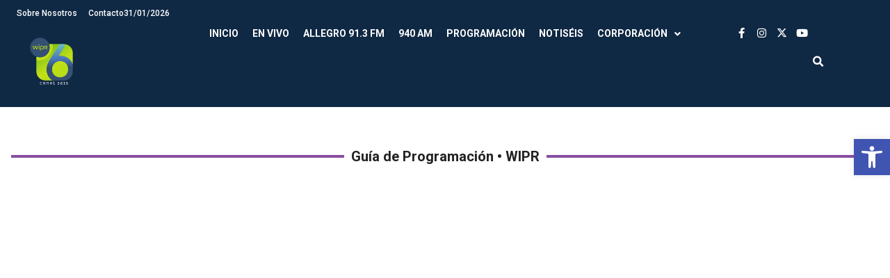

--- FILE ---
content_type: text/css
request_url: https://wipr.pr/wp-content/uploads/elementor/css/post-93700.css?ver=1763064175
body_size: 180
content:
.elementor-93700 .elementor-element.elementor-element-6a7727b{--display:flex;--flex-direction:column;--container-widget-width:100%;--container-widget-height:initial;--container-widget-flex-grow:0;--container-widget-align-self:initial;--flex-wrap-mobile:wrap;--gap:20px 20px;--row-gap:20px;--column-gap:20px;--margin-top:3rem;--margin-bottom:3rem;--margin-left:0rem;--margin-right:0rem;--padding-top:0rem;--padding-bottom:0rem;--padding-left:1rem;--padding-right:1rem;}.elementor-93700 .elementor-element.elementor-element-d598445{--divider-border-style:solid;--divider-color:#884FA0;--divider-border-width:4px;--divider-element-spacing:10px;}.elementor-93700 .elementor-element.elementor-element-d598445 .elementor-divider-separator{width:100%;}.elementor-93700 .elementor-element.elementor-element-d598445 .elementor-divider{padding-block-start:10px;padding-block-end:10px;}.elementor-93700 .elementor-element.elementor-element-d598445 .elementor-divider__text{color:var( --e-global-color-primary );font-family:var( --e-global-typography-f18d9fe-font-family ), Sans-serif;font-size:var( --e-global-typography-f18d9fe-font-size );font-weight:var( --e-global-typography-f18d9fe-font-weight );line-height:var( --e-global-typography-f18d9fe-line-height );}@media(max-width:1024px){.elementor-93700 .elementor-element.elementor-element-6a7727b{--margin-top:2rem;--margin-bottom:0rem;--margin-left:0rem;--margin-right:0rem;--padding-top:0rem;--padding-bottom:0rem;--padding-left:1.5rem;--padding-right:1.5rem;}.elementor-93700 .elementor-element.elementor-element-d598445 .elementor-divider__text{font-size:var( --e-global-typography-f18d9fe-font-size );line-height:var( --e-global-typography-f18d9fe-line-height );}}@media(max-width:767px){.elementor-93700 .elementor-element.elementor-element-6a7727b{--padding-top:0rem;--padding-bottom:0rem;--padding-left:1rem;--padding-right:1rem;}.elementor-93700 .elementor-element.elementor-element-d598445 .elementor-divider__text{font-size:var( --e-global-typography-f18d9fe-font-size );line-height:var( --e-global-typography-f18d9fe-line-height );}}